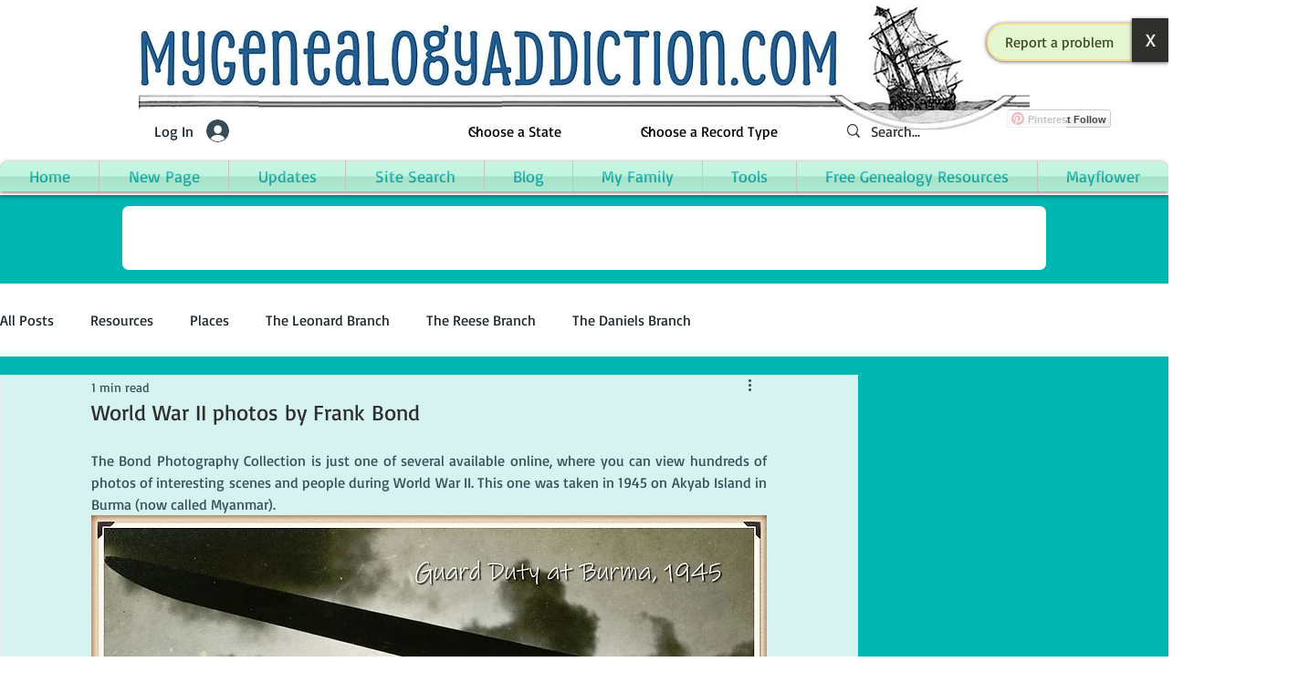

--- FILE ---
content_type: text/html; charset=utf-8
request_url: https://www.google.com/recaptcha/api2/aframe
body_size: 268
content:
<!DOCTYPE HTML><html><head><meta http-equiv="content-type" content="text/html; charset=UTF-8"></head><body><script nonce="z-sAFXvEmjB6fY5OPs8oIA">/** Anti-fraud and anti-abuse applications only. See google.com/recaptcha */ try{var clients={'sodar':'https://pagead2.googlesyndication.com/pagead/sodar?'};window.addEventListener("message",function(a){try{if(a.source===window.parent){var b=JSON.parse(a.data);var c=clients[b['id']];if(c){var d=document.createElement('img');d.src=c+b['params']+'&rc='+(localStorage.getItem("rc::a")?sessionStorage.getItem("rc::b"):"");window.document.body.appendChild(d);sessionStorage.setItem("rc::e",parseInt(sessionStorage.getItem("rc::e")||0)+1);localStorage.setItem("rc::h",'1768937521602');}}}catch(b){}});window.parent.postMessage("_grecaptcha_ready", "*");}catch(b){}</script></body></html>